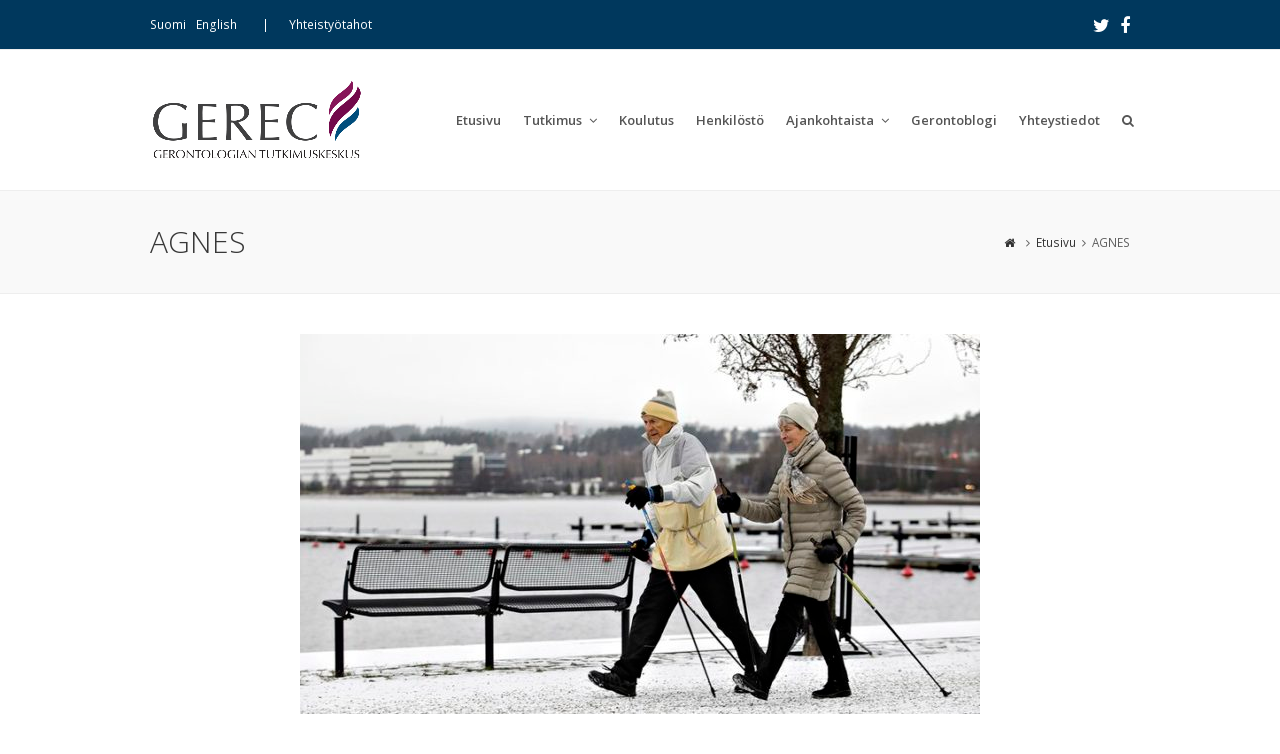

--- FILE ---
content_type: text/html; charset=UTF-8
request_url: https://www.gerec.fi/tag/agnes/
body_size: 18318
content:
<!DOCTYPE html>
<html lang="fi" itemscope itemtype="http://schema.org/WebPage">
<head>
<meta charset="UTF-8">
<link rel="profile" href="http://gmpg.org/xfn/11">
<title>AGNES &#8211; Gerontologian tutkimuskeskus – GEREC</title>
<meta name='robots' content='max-image-preview:large' />
	<style>img:is([sizes="auto" i], [sizes^="auto," i]) { contain-intrinsic-size: 3000px 1500px }</style>
	<meta name="viewport" content="width=device-width, initial-scale=1">
<meta name="generator" content="Total WordPress Theme 4.7.1" />
<meta http-equiv="X-UA-Compatible" content="IE=edge" />
<link rel='dns-prefetch' href='//maxcdn.bootstrapcdn.com' />
<link rel='dns-prefetch' href='//fonts.googleapis.com' />
<link rel="alternate" type="application/rss+xml" title="Gerontologian tutkimuskeskus – GEREC &raquo; syöte" href="https://www.gerec.fi/feed/" />
<link rel="alternate" type="application/rss+xml" title="Gerontologian tutkimuskeskus – GEREC &raquo; kommenttien syöte" href="https://www.gerec.fi/comments/feed/" />
<link rel="alternate" type="application/rss+xml" title="Gerontologian tutkimuskeskus – GEREC &raquo; AGNES avainsanan RSS-syöte" href="https://www.gerec.fi/tag/agnes/feed/" />
		<!-- This site uses the Google Analytics by ExactMetrics plugin v7.10.0 - Using Analytics tracking - https://www.exactmetrics.com/ -->
							<script
				src="//www.googletagmanager.com/gtag/js?id=UA-134456424-1"  data-cfasync="false" data-wpfc-render="false" type="text/javascript" async></script>
			<script data-cfasync="false" data-wpfc-render="false" type="text/javascript">
				var em_version = '7.10.0';
				var em_track_user = true;
				var em_no_track_reason = '';
				
								var disableStrs = [
															'ga-disable-UA-134456424-1',
									];

				/* Function to detect opted out users */
				function __gtagTrackerIsOptedOut() {
					for (var index = 0; index < disableStrs.length; index++) {
						if (document.cookie.indexOf(disableStrs[index] + '=true') > -1) {
							return true;
						}
					}

					return false;
				}

				/* Disable tracking if the opt-out cookie exists. */
				if (__gtagTrackerIsOptedOut()) {
					for (var index = 0; index < disableStrs.length; index++) {
						window[disableStrs[index]] = true;
					}
				}

				/* Opt-out function */
				function __gtagTrackerOptout() {
					for (var index = 0; index < disableStrs.length; index++) {
						document.cookie = disableStrs[index] + '=true; expires=Thu, 31 Dec 2099 23:59:59 UTC; path=/';
						window[disableStrs[index]] = true;
					}
				}

				if ('undefined' === typeof gaOptout) {
					function gaOptout() {
						__gtagTrackerOptout();
					}
				}
								window.dataLayer = window.dataLayer || [];

				window.ExactMetricsDualTracker = {
					helpers: {},
					trackers: {},
				};
				if (em_track_user) {
					function __gtagDataLayer() {
						dataLayer.push(arguments);
					}

					function __gtagTracker(type, name, parameters) {
						if (!parameters) {
							parameters = {};
						}

						if (parameters.send_to) {
							__gtagDataLayer.apply(null, arguments);
							return;
						}

						if (type === 'event') {
							
														parameters.send_to = exactmetrics_frontend.ua;
							__gtagDataLayer(type, name, parameters);
													} else {
							__gtagDataLayer.apply(null, arguments);
						}
					}

					__gtagTracker('js', new Date());
					__gtagTracker('set', {
						'developer_id.dNDMyYj': true,
											});
															__gtagTracker('config', 'UA-134456424-1', {"forceSSL":"true"} );
										window.gtag = __gtagTracker;										(function () {
						/* https://developers.google.com/analytics/devguides/collection/analyticsjs/ */
						/* ga and __gaTracker compatibility shim. */
						var noopfn = function () {
							return null;
						};
						var newtracker = function () {
							return new Tracker();
						};
						var Tracker = function () {
							return null;
						};
						var p = Tracker.prototype;
						p.get = noopfn;
						p.set = noopfn;
						p.send = function () {
							var args = Array.prototype.slice.call(arguments);
							args.unshift('send');
							__gaTracker.apply(null, args);
						};
						var __gaTracker = function () {
							var len = arguments.length;
							if (len === 0) {
								return;
							}
							var f = arguments[len - 1];
							if (typeof f !== 'object' || f === null || typeof f.hitCallback !== 'function') {
								if ('send' === arguments[0]) {
									var hitConverted, hitObject = false, action;
									if ('event' === arguments[1]) {
										if ('undefined' !== typeof arguments[3]) {
											hitObject = {
												'eventAction': arguments[3],
												'eventCategory': arguments[2],
												'eventLabel': arguments[4],
												'value': arguments[5] ? arguments[5] : 1,
											}
										}
									}
									if ('pageview' === arguments[1]) {
										if ('undefined' !== typeof arguments[2]) {
											hitObject = {
												'eventAction': 'page_view',
												'page_path': arguments[2],
											}
										}
									}
									if (typeof arguments[2] === 'object') {
										hitObject = arguments[2];
									}
									if (typeof arguments[5] === 'object') {
										Object.assign(hitObject, arguments[5]);
									}
									if ('undefined' !== typeof arguments[1].hitType) {
										hitObject = arguments[1];
										if ('pageview' === hitObject.hitType) {
											hitObject.eventAction = 'page_view';
										}
									}
									if (hitObject) {
										action = 'timing' === arguments[1].hitType ? 'timing_complete' : hitObject.eventAction;
										hitConverted = mapArgs(hitObject);
										__gtagTracker('event', action, hitConverted);
									}
								}
								return;
							}

							function mapArgs(args) {
								var arg, hit = {};
								var gaMap = {
									'eventCategory': 'event_category',
									'eventAction': 'event_action',
									'eventLabel': 'event_label',
									'eventValue': 'event_value',
									'nonInteraction': 'non_interaction',
									'timingCategory': 'event_category',
									'timingVar': 'name',
									'timingValue': 'value',
									'timingLabel': 'event_label',
									'page': 'page_path',
									'location': 'page_location',
									'title': 'page_title',
								};
								for (arg in args) {
																		if (!(!args.hasOwnProperty(arg) || !gaMap.hasOwnProperty(arg))) {
										hit[gaMap[arg]] = args[arg];
									} else {
										hit[arg] = args[arg];
									}
								}
								return hit;
							}

							try {
								f.hitCallback();
							} catch (ex) {
							}
						};
						__gaTracker.create = newtracker;
						__gaTracker.getByName = newtracker;
						__gaTracker.getAll = function () {
							return [];
						};
						__gaTracker.remove = noopfn;
						__gaTracker.loaded = true;
						window['__gaTracker'] = __gaTracker;
					})();
									} else {
										console.log("");
					(function () {
						function __gtagTracker() {
							return null;
						}

						window['__gtagTracker'] = __gtagTracker;
						window['gtag'] = __gtagTracker;
					})();
									}
			</script>
				<!-- / Google Analytics by ExactMetrics -->
		<link rel='stylesheet' id='js_composer_front-css' href='https://www.gerec.fi/wp-content/plugins/js_composer/assets/css/js_composer.min.css?ver=5.5.4' type='text/css' media='all' />
<style id='classic-theme-styles-inline-css' type='text/css'>
/*! This file is auto-generated */
.wp-block-button__link{color:#fff;background-color:#32373c;border-radius:9999px;box-shadow:none;text-decoration:none;padding:calc(.667em + 2px) calc(1.333em + 2px);font-size:1.125em}.wp-block-file__button{background:#32373c;color:#fff;text-decoration:none}
</style>
<link rel='stylesheet' id='ctf_styles-css' href='https://www.gerec.fi/wp-content/plugins/custom-twitter-feeds/css/ctf-styles.min.css?ver=2.3.0' type='text/css' media='all' />
<link rel='stylesheet' id='cff-css' href='https://www.gerec.fi/wp-content/plugins/custom-facebook-feed/assets/css/cff-style.min.css?ver=4.3.4' type='text/css' media='all' />
<link rel='stylesheet' id='sb-font-awesome-css' href='https://maxcdn.bootstrapcdn.com/font-awesome/4.7.0/css/font-awesome.min.css?ver=6.7.4' type='text/css' media='all' />
<link rel='stylesheet' id='wpex-style-css' href='https://www.gerec.fi/wp-content/themes/Total/style.css?ver=4.7.1' type='text/css' media='all' />
<link rel='stylesheet' id='wpex-google-font-open-sans-css' href='//fonts.googleapis.com/css?family=Open+Sans:100,200,300,400,500,600,700,800,900,100i,200i,300i,400i,500i,600i,700i,800i,900i&#038;subset=latin' type='text/css' media='all' />
<link rel='stylesheet' id='wpex-visual-composer-css' href='https://www.gerec.fi/wp-content/themes/Total/assets/css/wpex-visual-composer.css?ver=4.7.1' type='text/css' media='all' />
<link rel='stylesheet' id='wpex-visual-composer-extend-css' href='https://www.gerec.fi/wp-content/themes/Total/assets/css/wpex-visual-composer-extend.css?ver=4.7.1' type='text/css' media='all' />
<!--[if IE 8]>
<link rel='stylesheet' id='wpex-ie8-css' href='https://www.gerec.fi/wp-content/themes/Total/assets/css/wpex-ie8.css?ver=4.7.1' type='text/css' media='all' />
<![endif]-->
<!--[if IE 9]>
<link rel='stylesheet' id='wpex-ie9-css' href='https://www.gerec.fi/wp-content/themes/Total/assets/css/wpex-ie9.css?ver=4.7.1' type='text/css' media='all' />
<![endif]-->
<link rel='stylesheet' id='wpex-responsive-css' href='https://www.gerec.fi/wp-content/themes/Total/assets/css/wpex-responsive.css?ver=4.7.1' type='text/css' media='all' />
<script type="text/javascript" src="https://www.gerec.fi/wp-content/plugins/google-analytics-dashboard-for-wp/assets/js/frontend-gtag.min.js?ver=7.10.0" id="exactmetrics-frontend-script-js"></script>
<script data-cfasync="false" data-wpfc-render="false" type="text/javascript" id='exactmetrics-frontend-script-js-extra'>/* <![CDATA[ */
var exactmetrics_frontend = {"js_events_tracking":"true","download_extensions":"zip,mp3,mpeg,pdf,docx,pptx,xlsx,rar","inbound_paths":"[{\"path\":\"\\\/go\\\/\",\"label\":\"affiliate\"},{\"path\":\"\\\/recommend\\\/\",\"label\":\"affiliate\"}]","home_url":"https:\/\/www.gerec.fi","hash_tracking":"false","ua":"UA-134456424-1","v4_id":""};/* ]]> */
</script>
<script type="text/javascript" src="https://www.gerec.fi/wp-includes/js/jquery/jquery.min.js?ver=3.7.1" id="jquery-core-js"></script>
<script type="text/javascript" src="https://www.gerec.fi/wp-includes/js/jquery/jquery-migrate.min.js?ver=3.4.1" id="jquery-migrate-js"></script>
<!--[if lt IE 9]>
<script type="text/javascript" src="https://www.gerec.fi/wp-content/themes/Total/assets/js/dynamic/html5.js?ver=4.7.1" id="wpex-html5shiv-js"></script>
<![endif]-->
<link rel="https://api.w.org/" href="https://www.gerec.fi/wp-json/" /><link rel="alternate" title="JSON" type="application/json" href="https://www.gerec.fi/wp-json/wp/v2/tags/245" /><link rel="EditURI" type="application/rsd+xml" title="RSD" href="https://www.gerec.fi/xmlrpc.php?rsd" />
<meta name="generator" content="WordPress 6.7.4" />
<link rel="icon" href="https://www.gerec.fi/wp-content/uploads/2019/02/favicon.png" sizes="32x32"><link rel="shortcut icon" href="https://www.gerec.fi/wp-content/uploads/2019/02/favicon.png"><!--[if lte IE 9]><link rel="stylesheet" type="text/css" href="https://www.gerec.fi/wp-content/plugins/js_composer/assets/css/vc_lte_ie9.min.css" media="screen"><![endif]--><link rel="alternate" href="https://www.gerec.fi/tag/agnes/" hreflang="fi" /><link rel="alternate" href="https://www.gerec.fi/en/tag/agnes/" hreflang="en" /><noscript><style>body .wpex-vc-row-stretched, body .vc_row-o-full-height { visibility: visible; }</style></noscript>		<style type="text/css" id="wp-custom-css">
			/* Henkilöstö-sivun otsikkonapit */.vc_tta-title-text{color:#222;padding:20px !important;font-size:16px;line-height:25px}/* Yläpalkin väri */#top-bar-wrap{background:#00385d !important}/* Päävalikon asetuksia */#site-navigation .dropdown-menu ul a{padding:15px 12px;font-weight:400 !important}#site-navigation .tutkimus-eri,#site-navigation .tutkimus-muut{display:none}/* Sivuvalikon hiiren määritys */#sidebar .tutkimus-muut{font-size:0;background:#fdfdfd;pointer-events:none;cursor:default}/* Päävalikon asetuksia */#site-navigation .dropdown-menu ul ul{opacity:0}/* Facebook-asetuksia */#cff .cff-author .cff-date,#cff .cff-author .cff-page-name{margin:0 !important}#cff .cff-author-img{display:none !important}#ctf .ctf-item{padding:15px 0 !important}#ctf .ctf-author-name{margin-left:0}.cff-author-text a{color:#333;font-size:13px}#ctf .ctf-item{border-bottom:1px solid #eee !important;border-top:none !important}/* Päävalikon asetuksia */.wpex-dropdown-top-border #site-navigation .dropdown-menu li ul{border-top:3px solid #681848}a.cmw-linked-widget-title{border:none !important;color:#333 !important}.sidebar-box .widget-title{margin-bottom:0}/* Blogin asetuksia */.vcex-blog-entry-details{border:0;padding:0 0 20px 0;border-bottom:1px solid #eee}/* Sivuvalikon asetuksia */#sidebar{margin-top:20px}#sidebar .sivuvalikko .sub-menu a:before,.sivuvalikko_accordion .sivuvalikko .sub-menu a:before{margin-right:10px}#sidebar .sivuvalikko .sub-menu .sub-menu a:before,.sivuvalikko_accordion .sivuvalikko .sub-menu .sub-menu a:before{margin-right:10px}#sidebar .sivuvalikko ul,.sivuvalikko_accordion .sivuvalikko ul{margin:0}#sidebar .sivuvalikko ul ul,.sivuvalikko_accordion .sivuvalikko ul ul{margin:0;border:none}#sidebar .sivuvalikko ul ul li:first-child a,.sivuvalikko_accordion .sivuvalikko ul ul li:first-child a{border-top:0}#sidebar .sivuvalikko ul >li:first-child >a,.sivuvalikko_accordion .sivuvalikko ul >li:first-child >a{border-top:1px solid #eee}#sidebar .sivuvalikko >div >ul >li:first-child >a,.sivuvalikko_accordion .sivuvalikko >div >ul >li:first-child >a{border-top-left-radius:3px;border-top-right-radius:3px}#sidebar .sivuvalikko >div >ul >li:last-child >a,.sivuvalikko_accordion .sivuvalikko >div >ul >li:last-child >a{border-bottom-left-radius:3px;border-bottom-right-radius:3px}#sidebar .sivuvalikko a,.sivuvalikko_accordion .sivuvalikko a{display:block;position:relative;padding:12px 12px;color:#444;border:1px solid #eee;border-top:0;transition:0.15s all ease;font-weight:600}#sidebar ul ul a{font-weight:300 !important}#sidebar ul ul ul a{background:#f7f7f7}#sidebar .sivuvalikko a .fa,.sivuvalikko_accordion .sivuvalikko a .fa{margin-right:.538em}#sidebar .sivuvalikko .menu-item-has-children >a,.sivuvalikko_accordion .sivuvalikko .menu-item-has-children >a{padding-right:30px}#sidebar .sivuvalikko .parent >a:after,.sivuvalikko_accordion .sivuvalikko .parent >a:after{display:block;content:"\f054";position:absolute;right:0;top:50%;height:20px;line-height:20px;margin-top:-10px;color:#bbb;font-size:.923em;overflow:visible;width:30px;text-align:center}#sidebar .sivuvalikko .parent.active >a:after,.sivuvalikko_accordion .sivuvalikko .parent.active >a:after{content:"\f078"}#sidebar .sivuvalikko a:hover,.sivuvalikko_accordion .sivuvalikko a:hover{background-color:#f9f9f9;text-decoration:none}#sidebar .sivuvalikko .current-menu-item >a,.sivuvalikko_accordion .sivuvalikko .current-menu-item >a{background-color:#681848;font-weight:600;color:#fff}#sidebar .sivuvalikko .current-menu-item >a::after,.sivuvalikko_accordion .sivuvalikko .current-menu-item >a::after{color:inherit}#sidebar .sivuvalikko ul ul li a,.sivuvalikko_accordion .sivuvalikko ul ul li a{padding-left:25px}#sidebar .sivuvalikko ul ul ul li a,.sivuvalikko_accordion .sivuvalikko ul ul ul li a{padding-left:40px}#sidebar .sivuvalikko .current_page_item >.sub-menu,#sidebar .sivuvalikko .current-menu-item >.sub-menu,.sivuvalikko_accordion .sivuvalikko .current_page_item >.sub-menu,.sivuvalikko_accordion .sivuvalikko .current-menu-item >.sub-menu{display:block}.erotin{background:#eee;pointer-events:none;cursor:default}.erotin a:hover{background:#eee !important}#sidebar .tutkimus-eri a{font-weight:300 !important}/* Yläpalkin sisällön kohdistus */#top-bar-content li{display:inline;margin-right:10px}/* */#sidr-main{color:#fff}/* Alapalkin logon väri */.footerlogo{-webkit-filter:grayscale(100%);filter:grayscale(100%);-webkit-filter:brightness(150);filter:brightness(150);-webkit-filter:contrast(0);filter:contrast(0)}/* Päävalikon asetuksia */.navbar-style-one .dropdown-menu li a span.link-inner{padding:.5em 7px !important}/* Blogin somenapit */.wpex-label{display:none}.wpex-twitter a{color:#00aced !important;font-size:20px}.wpex-facebook a{color:#3b5998 !important;font-size:20px}.wpex-linkedin a{color:#4875B4 !important;font-size:20px}.wpex-social-share.style-minimal li a{border:none;background:none}.wpex-social-share.style-minimal li a:hover{border:none;background:#fdfdfd}.logopankki{background:#fff;padding:20px;border:1px solid #ddd;max-width:250px}.nf-help{background:none !important}.top-bar-menu{padding-left:15px}.top-bar-menu li:before{content:'|';padding-right:20px}.top-bar-left ul{float:left}.wpex-vc-row-stretched,.vc_row-o-full-height{visibility:visible !important}.entry h2{margin-top:15px}		</style>
		<noscript><style type="text/css"> .wpb_animate_when_almost_visible { opacity: 1; }</style></noscript><style type="text/css" data-type="wpex-css" id="wpex-css">/*ACCENT COLOR*/.wpex-carousel-woocommerce .wpex-carousel-entry-details,a,.wpex-accent-color,.main-navigation .dropdown-menu a:hover,.main-navigation .dropdown-menu >.current-menu-item >a,.main-navigation .dropdown-menu >.current-menu-parent >a,h1 a:hover,h2 a:hover,a:hover h2,h3 a:hover,h4 a:hover,h5 a:hover,h6 a:hover,.entry-title a:hover,.modern-menu-widget a:hover,.theme-button.outline,.theme-button.clean{color:#9b385f}.vcex-skillbar-bar,.vcex-icon-box.style-five.link-wrap:hover,.vcex-icon-box.style-four.link-wrap:hover,.vcex-recent-news-date span.month,.vcex-pricing.featured .vcex-pricing-header,.vcex-testimonials-fullslider .sp-button:hover,.vcex-testimonials-fullslider .sp-selected-button,.vcex-social-links a:hover,.vcex-testimonials-fullslider.light-skin .sp-button:hover,.vcex-testimonials-fullslider.light-skin .sp-selected-button,.vcex-divider-dots span,.vcex-testimonials-fullslider .sp-button.sp-selected-button,.vcex-testimonials-fullslider .sp-button:hover,.wpex-accent-bg,.post-edit a,.background-highlight,input[type="submit"],.theme-button,button,.theme-button.outline:hover,.active .theme-button,.theme-button.active,#main .tagcloud a:hover,.post-tags a:hover,.wpex-carousel .owl-dot.active,.wpex-carousel .owl-prev,.wpex-carousel .owl-next,body #header-two-search #header-two-search-submit,#site-navigation .menu-button >a >span.link-inner,.modern-menu-widget li.current-menu-item a,#sidebar .widget_nav_menu .current-menu-item >a,.widget_nav_menu_accordion .widget_nav_menu .current-menu-item >a,#wp-calendar caption,#wp-calendar tbody td:hover a,.navbar-style-six .dropdown-menu >.current-menu-item >a,.navbar-style-six .dropdown-menu >.current-menu-parent >a,#wpex-sfb-l,#wpex-sfb-r,#wpex-sfb-t,#wpex-sfb-b,#site-scroll-top:hover{background-color:#9b385f}.vcex-heading-bottom-border-w-color .vcex-heading-inner{border-bottom-color:#9b385f}.wpb_tabs.tab-style-alternative-two .wpb_tabs_nav li.ui-tabs-active a{border-bottom-color:#9b385f}.theme-button.outline{border-color:#9b385f}#searchform-dropdown{border-color:#9b385f}.toggle-bar-btn:hover{border-top-color:#9b385f;border-right-color:#9b385f}body #site-navigation-wrap.nav-dropdown-top-border .dropdown-menu >li >ul{border-top-color:#9b385f}.theme-heading.border-w-color span.text{border-bottom-color:#9b385f}/*ACCENT HOVER COLOR*/.post-edit a:hover,.theme-button:hover,input[type="submit"]:hover,button:hover,.wpex-carousel .owl-prev:hover,.wpex-carousel .owl-next:hover,#site-navigation .menu-button >a >span.link-inner:hover{background-color:#9b385f}/*TYPOGRAPHY*/body{font-family:"Open Sans";font-weight:400;color:#111111}#site-navigation .dropdown-menu a{font-weight:600}#site-navigation .dropdown-menu ul a{font-weight:300}.page-header .page-header-title{font-weight:300;font-size:30px;letter-spacing:0}.entry h1{font-weight:300}.entry h2{font-weight:300}.entry h3{font-weight:300}.entry h4{font-weight:300}/*Shrink Fixed header*/.shrink-sticky-header #site-logo img{max-height:80px !important}.sticky-header-shrunk #site-header-inner{height:58px}.shrink-sticky-header.sticky-header-shrunk .navbar-style-five .dropdown-menu >li >a{height:38px}.shrink-sticky-header.sticky-header-shrunk #site-logo img{max-height:38px !important}/*ADVANCED STYLING CSS*/.is-sticky #site-header{border-color:transparent}/*CUSTOMIZER STYLING*/::selection{background:#c0d0db;color:#350000}::-moz-selection{background:#c0d0db;color:#350000}body,.footer-has-reveal #main,body.boxed-main-layout{background-color:#ffffff}.site-breadcrumbs{color:#5e5e5e}.page-header.wpex-supports-mods{padding-top:30px;padding-bottom:30px;background-color:#f9f9f9}.page-header.wpex-supports-mods .page-header-title{color:#383838}#site-scroll-top{color:#ffffff;background-color:#681848}#site-scroll-top:hover{color:#ffffff;background-color:#781c53}#top-bar-wrap{background-color:#05345b;color:#ffffff}.wpex-top-bar-sticky{background-color:#05345b}#top-bar-content strong{color:#ffffff}#top-bar-content a{color:#ffffff}#top-bar-social-alt a{color:#ffffff}#top-bar-content a:hover{color:#e5e5e5}#top-bar-social-alt a:hover{color:#e5e5e5}#top-bar-social a.wpex-social-btn-no-style{color:#ffffff}#top-bar-social a.wpex-social-btn-no-style:hover{color:#dddddd}#site-header{background-color:#ffffff}#site-header-sticky-wrapper{background-color:#ffffff}#site-header-sticky-wrapper.is-sticky #site-header{background-color:#ffffff}.footer-has-reveal #site-header{background-color:#ffffff}#searchform-header-replace{background-color:#ffffff}body.wpex-has-vertical-header #site-header{background-color:#ffffff}#sidebar{padding:0 0 0 0}#footer-callout .theme-button{border-radius:3px!important}#footer{color:#d1d1d1}#footer p{color:#d1d1d1}#footer li a:before{color:#d1d1d1}#footer .widget-recent-posts-icons li .fa{color:#d1d1d1}#footer strong{color:#d1d1d1}.footer-widget .widget-title{color:#0a0a0a}.vc_column-inner{margin-bottom:40px}</style></head>

<body class="archive tag tag-agnes tag-245 wp-custom-logo wpex-theme wpex-responsive full-width-main-layout no-composer wpex-live-site content-full-width has-topbar has-breadcrumbs sidebar-widget-icons hasnt-overlay-header wpex-mobile-toggle-menu-icon_buttons has-mobile-menu wpb-js-composer js-comp-ver-5.5.4 vc_responsive">

	
<a href="#content" class="skip-to-content">Siirry pääsisältöön</a><span data-ls_id="#site_top"></span>
	<div id="outer-wrap" class="clr">

		
		<div id="wrap" class="clr">

			

	<div id="top-bar-wrap" class="clr wpex-top-bar-sticky">
		<div id="top-bar" class="clr container">
			
	<div id="top-bar-content" class="wpex-clr has-content top-bar-left">


					<ul><li class="fi current"><a href="https://www.gerec.fi/tag/agnes/">Suomi</a></li><li class="en"><a href="https://www.gerec.fi/en/tag/agnes/">English</a></li></ul>
							<ul id="menu-yhteistyo" class="top-bar-menu"><li id="menu-item-6884" class="menu-item menu-item-type-post_type menu-item-object-page menu-item-6884"><a href="https://www.gerec.fi/yhteystiedot/yhteistyotahot/"><span class="link-inner">Yhteistyötahot</span></a></li>
</ul>

		 
	</div><!-- #top-bar-content -->



<div id="top-bar-social" class="clr top-bar-right social-style-none">

	<a href="https://twitter.com/gerec_fi" title="Twitter" target="_blank" class="wpex-twitter wpex-social-btn wpex-social-btn-no-style"><span class="fa fa-twitter" aria-hidden="true"></span><span class="screen-reader-text">Twitter</span></a><a href="https://fi-fi.facebook.com/gerecfi/" title="Facebook" target="_blank" class="wpex-facebook wpex-social-btn wpex-social-btn-no-style"><span class="fa fa-facebook" aria-hidden="true"></span><span class="screen-reader-text">Facebook</span></a>
</div><!-- #top-bar-social -->		</div><!-- #top-bar -->
	</div><!-- #top-bar-wrap -->



<header id="site-header" class="header-one fixed-scroll shrink-sticky-header anim-shrink-header custom-bg dyn-styles clr" itemscope="itemscope" itemtype="http://schema.org/WPHeader">

	
	<div id="site-header-inner" class="container clr">

		
<div id="site-logo" class="site-branding clr header-one-logo">
	<div id="site-logo-inner" class="clr"><a href="https://www.gerec.fi/" rel="home" class="main-logo"><img src="https://www.gerec.fi/wp-content/uploads/2019/02/weblogo_fi.png" alt="Gerontologian tutkimuskeskus – GEREC" class="logo-img" data-no-retina="data-no-retina" /></a></div>
</div>
	
	<div id="site-navigation-wrap" class="navbar-style-one wpex-dropdowns-caret wpex-flush-dropdowns wpex-dropdown-top-border clr">

		<nav id="site-navigation" class="navigation main-navigation clr" itemscope="itemscope" itemtype="http://schema.org/SiteNavigationElement" aria-label="Päävalikko">

			
				<ul id="menu-valikko" class="dropdown-menu sf-menu"><li id="menu-item-5616" class="menu-item menu-item-type-post_type menu-item-object-page menu-item-home menu-item-5616"><a href="https://www.gerec.fi/"><span class="link-inner">Etusivu</span></a></li>
<li id="menu-item-5592" class="menu-item menu-item-type-post_type menu-item-object-page menu-item-has-children dropdown menu-item-5592"><a href="https://www.gerec.fi/tutkimus/"><span class="link-inner">Tutkimus <span class="nav-arrow top-level fa fa-angle-down"></span></span></a>
<ul class="sub-menu">
	<li id="menu-item-5602" class="menu-item menu-item-type-post_type menu-item-object-page menu-item-has-children dropdown menu-item-5602"><a href="https://www.gerec.fi/tutkimus/aktiivisena-vanheneminen-elinpiiri-ja-liikunta/"><span class="link-inner">Aktiivisena vanheneminen, elinpiiri ja liikunta</span></a>
	<ul class="sub-menu">
		<li id="menu-item-5603" class="menu-item menu-item-type-post_type menu-item-object-page menu-item-has-children dropdown menu-item-5603"><a href="https://www.gerec.fi/tutkimus/aktiivisena-vanheneminen-elinpiiri-ja-liikunta/aktiivinen-vanhuus-agnes/"><span class="link-inner">Aktiivinen vanhuus – AGNES</span></a>
		<ul class="sub-menu">
			<li id="menu-item-8877" class="menu-item menu-item-type-post_type menu-item-object-page menu-item-8877"><a href="https://www.gerec.fi/tutkimus/aktiivisena-vanheneminen-elinpiiri-ja-liikunta/aktiivinen-vanhuus-agnes/tutkimuksen-kuvaus/"><span class="link-inner">Tutkimuksen kuvaus</span></a></li>
			<li id="menu-item-7216" class="menu-item menu-item-type-custom menu-item-object-custom menu-item-7216"><a href="https://www.gerec.fi/wp-content/uploads/2020/06/AGNES-tietosuojailmoitus_päivitys13052020.pdf"><span class="link-inner">AGNES tietosuojailmoitus</span></a></li>
			<li id="menu-item-5612" class="menu-item menu-item-type-post_type menu-item-object-page menu-item-has-children dropdown menu-item-5612"><a href="https://www.gerec.fi/tutkimus/aktiivisena-vanheneminen-elinpiiri-ja-liikunta/aktiivinen-vanhuus-agnes/aktiivisena-vanhenemisen-mittari-ujacas/"><span class="link-inner">Jyväskylän yliopiston aktiivisena vanhenemisen mittari (UJACAS)</span></a>
			<ul class="sub-menu">
				<li id="menu-item-5613" class="menu-item menu-item-type-post_type menu-item-object-page menu-item-5613"><a href="https://www.gerec.fi/tutkimus/aktiivisena-vanheneminen-elinpiiri-ja-liikunta/aktiivinen-vanhuus-agnes/aktiivisena-vanhenemisen-mittari-ujacas/tutkimussuunnitelmalomake-d1/"><span class="link-inner">Tutkimussuunnitelma</span></a></li>
			</ul>
</li>
			<li id="menu-item-7429" class="menu-item menu-item-type-post_type menu-item-object-page menu-item-7429"><a href="https://www.gerec.fi/tutkimus/aktiivisena-vanheneminen-elinpiiri-ja-liikunta/aktiivinen-vanhuus-agnes/julkaisut/"><span class="link-inner">Julkaisut</span></a></li>
			<li id="menu-item-5610" class="menu-item menu-item-type-post_type menu-item-object-page menu-item-5610"><a href="https://www.gerec.fi/tutkimus/aktiivisena-vanheneminen-elinpiiri-ja-liikunta/aktiivinen-vanhuus-agnes/tutkijaryhma/"><span class="link-inner">Tutkimusryhmä</span></a></li>
			<li id="menu-item-7582" class="menu-item menu-item-type-post_type menu-item-object-page menu-item-has-children dropdown menu-item-7582"><a href="https://www.gerec.fi/tutkimus/aktiivisena-vanheneminen-elinpiiri-ja-liikunta/aktiivinen-vanhuus-agnes/agnes-blogi/"><span class="link-inner">AGNES-blogi</span></a>
			<ul class="sub-menu">
				<li id="menu-item-5605" class="menu-item menu-item-type-post_type menu-item-object-page menu-item-5605"><a href="https://www.gerec.fi/tutkimus/aktiivisena-vanheneminen-elinpiiri-ja-liikunta/aktiivinen-vanhuus-agnes/agnes-blogi/agnes-blogi/"><span class="link-inner">Tutkijaesittely: Taina Rantanen</span></a></li>
				<li id="menu-item-5606" class="menu-item menu-item-type-post_type menu-item-object-page menu-item-5606"><a href="https://www.gerec.fi/tutkimus/aktiivisena-vanheneminen-elinpiiri-ja-liikunta/aktiivinen-vanhuus-agnes/agnes-blogi/tutkijaesittely-milla-saajanaho-d1/"><span class="link-inner">Tutkijaesittely: Milla Saajanaho</span></a></li>
				<li id="menu-item-5607" class="menu-item menu-item-type-post_type menu-item-object-page menu-item-5607"><a href="https://www.gerec.fi/tutkimus/aktiivisena-vanheneminen-elinpiiri-ja-liikunta/aktiivinen-vanhuus-agnes/agnes-blogi/tutkijaesittely-laura-karavirta-d1/"><span class="link-inner">Tutkijaesittely: Laura Karavirta</span></a></li>
				<li id="menu-item-5608" class="menu-item menu-item-type-post_type menu-item-object-page menu-item-5608"><a href="https://www.gerec.fi/tutkimus/aktiivisena-vanheneminen-elinpiiri-ja-liikunta/aktiivinen-vanhuus-agnes/agnes-blogi/tutkijaesittely-katja-pynnonen-d1/"><span class="link-inner">Tutkijaesittely: Katja Pynnönen</span></a></li>
				<li id="menu-item-5609" class="menu-item menu-item-type-post_type menu-item-object-page menu-item-5609"><a href="https://www.gerec.fi/tutkimus/aktiivisena-vanheneminen-elinpiiri-ja-liikunta/aktiivinen-vanhuus-agnes/agnes-blogi/haastattelijaesittely-marjut-lilja/"><span class="link-inner">Haastattelijaesittely: Marjut Lilja</span></a></li>
			</ul>
</li>
		</ul>
</li>
		<li id="menu-item-7118" class="menu-item menu-item-type-post_type menu-item-object-page menu-item-7118"><a href="https://www.gerec.fi/tutkimus/aktiivisena-vanheneminen-elinpiiri-ja-liikunta/aktiivisen-ikaantymisen-paikat/"><span class="link-inner">Aktiivisen ikääntymisen paikat</span></a></li>
		<li id="menu-item-5614" class="menu-item menu-item-type-post_type menu-item-object-page menu-item-5614"><a href="https://www.gerec.fi/tutkimus/aktiivisena-vanheneminen-elinpiiri-ja-liikunta/urheilijat-ikaantymisen-ja-toimintakyvyn-tutkimusmallina-athlete-aging-study-athlas-marko-korhonen/"><span class="link-inner">Urheilijat ikääntymisen ja toimintakyvyn tutkimusmallina (Athlete Aging Study – ATHLAS)</span></a></li>
		<li id="menu-item-5648" class="menu-item menu-item-type-post_type menu-item-object-page menu-item-5648"><a href="https://www.gerec.fi/tutkimus/aktiivisena-vanheneminen-elinpiiri-ja-liikunta/tasa-arvoiset-osallistumismahdollisuudet/"><span class="link-inner">Tasa-arvoiset osallistumismahdollisuudet (Equal-Part)</span></a></li>
		<li id="menu-item-8657" class="menu-item menu-item-type-post_type menu-item-object-page menu-item-8657"><a href="https://www.gerec.fi/tutkimus/aktiivisena-vanheneminen-elinpiiri-ja-liikunta/espace/"><span class="link-inner">Aktiivista ikääntymistä tukevat ympäristöt: COVID19 ennen, aikana ja jälkeen (ESPACE)</span></a></li>
		<li id="menu-item-8918" class="menu-item menu-item-type-post_type menu-item-object-page menu-item-8918"><a href="https://www.gerec.fi/tutkimus/aktiivisena-vanheneminen-elinpiiri-ja-liikunta/kavelyn-muutokset-eri-ymparistoissa-ja-yhteydet-ulkona-liikkumisen-mahdollisuuksiin-vanhuudessa-gaitage/"><span class="link-inner">Kävelyn muutokset eri ympäristöissä ja yhteydet ulkona liikkumisen mahdollisuuksiin vanhuudessa (GaitAge)</span></a></li>
		<li id="menu-item-5644" class="menu-item menu-item-type-post_type menu-item-object-page menu-item-5644"><a href="https://www.gerec.fi/tutkimus/aktiivisena-vanheneminen-elinpiiri-ja-liikunta/ovatko-vanhat-ihmiset-nuortuneet-toimintakyvyn-ja-koetun-ian-kohorttierot-28-vuoden-valein-arvioiduilla-75-ja-80-vuotiailla-henkiloilla-ikivihreat-2-taina-rantanen-2/"><span class="link-inner">Ovatko vanhat ihmiset nuortuneet? Toimintakyvyn ja koetun iän kohorttierot 28 vuoden välein arvioiduilla 75- ja 80-vuotiailla henkilöillä (Ikivihreät 2)</span></a></li>
		<li id="menu-item-7135" class="menu-item menu-item-type-post_type menu-item-object-page menu-item-7135"><a href="https://www.gerec.fi/tutkimus/aktiivisena-vanheneminen-elinpiiri-ja-liikunta/kehollinen-liikkuminen-ja-kyky-sailyttaa-elamanlaatu-ikaantymisen-yhteydessa/"><span class="link-inner">Kehollinen liikkuminen ja kyky säilyttää elämänlaatu ikääntymisen yhteydessä</span></a></li>
		<li id="menu-item-5645" class="menu-item menu-item-type-post_type menu-item-object-page menu-item-5645"><a href="https://www.gerec.fi/tutkimus/aktiivisena-vanheneminen-elinpiiri-ja-liikunta/iakkaiden-ihmisten-liikkumiskyky-ja-elinpiiri-lispe/"><span class="link-inner">Iäkkäiden ihmisten liikkumiskyky ja elinpiiri (LISPE)</span></a></li>
		<li id="menu-item-5646" class="menu-item menu-item-type-post_type menu-item-object-page menu-item-5646"><a href="https://www.gerec.fi/tutkimus/aktiivisena-vanheneminen-elinpiiri-ja-liikunta/elinpiiri-ja-aktiivisena-vanheneminen-mobility-and-active-aging-miia/"><span class="link-inner">Elinpiiri ja aktiivisena vanheneminen (Mobility and Active Aging, MIIA)</span></a></li>
		<li id="menu-item-8509" class="menu-item menu-item-type-post_type menu-item-object-page menu-item-8509"><a href="https://www.gerec.fi/tutkimus/aktiivisena-vanheneminen-elinpiiri-ja-liikunta/pa-reform/"><span class="link-inner">Fyysisen aktiivisuuden yksilöllinen määrittäminen iäkkäillä (PA-REFORM)</span></a></li>
		<li id="menu-item-5655" class="menu-item menu-item-type-custom menu-item-object-custom menu-item-5655"><a target="_blank" href="https://www.jyu.fi/sport/fi/tutkimus/hankkeet/password"><span class="link-inner">Iäkkäiden ihmisten turvallisen liikkumisen edistäminen: Fyysisen ja kognitiivisen harjoittelun vaikutukset 70-85 vuotiaiden miesten ja naisten kävelynopeuteen ja kaatumisiin (PASSWORD)</span></a></li>
		<li id="menu-item-9492" class="menu-item menu-item-type-post_type menu-item-object-page menu-item-9492"><a href="https://www.gerec.fi/tutkimus/aktiivisena-vanheneminen-elinpiiri-ja-liikunta/pathway/"><span class="link-inner">Milloin ja miksi persoonallisuus ennustaa keski-ikäisten ja vanhojen ihmisten fyysistä aktiivisuutta? (PATHWAY-hanke)</span></a></li>
	</ul>
</li>
	<li id="menu-item-5665" class="menu-item menu-item-type-post_type menu-item-object-page menu-item-has-children dropdown menu-item-5665"><a href="https://www.gerec.fi/tutkimus/terveys-toimintakykyisyys-pitkaikaisyys-ja-biologinen-vanheneminen/"><span class="link-inner">Terveys, toimintakykyisyys, muistisairaudet ja biologinen vanheneminen</span></a>
	<ul class="sub-menu">
		<li id="menu-item-5802" class="erotin menu-item menu-item-type-custom menu-item-object-custom menu-item-5802"><a href="#"><span class="link-inner">Jyväskylä</span></a></li>
		<li id="menu-item-9163" class="menu-item menu-item-type-custom menu-item-object-custom menu-item-9163"><a href="https://www.jyu.fi/fi/hankkeet/biologinen-vanheneminen-ja-liikunta-age-x"><span class="link-inner">Epigeneettiset kellot ja fyysinen aktiivisuus ja toimintakyky (AGE-X)</span></a></li>
		<li id="menu-item-9094" class="menu-item menu-item-type-post_type menu-item-object-page menu-item-9094"><a href="https://www.gerec.fi/tutkimus/terveys-toimintakykyisyys-pitkaikaisyys-ja-biologinen-vanheneminen/elamankulkunakokulma-fyysiseen-ja-kognitiiviseen-toimintakykyyn-psykososiaalisten-ja-biologisten-tekijoiden-roolia-selvittamassa/"><span class="link-inner">Elämänkulkunäkökulma fyysiseen ja kognitiiviseen toimintakykyyn: Psykososiaalisten ja biologisten tekijöiden roolia selvittämässä</span></a></li>
		<li id="menu-item-5685" class="menu-item menu-item-type-custom menu-item-object-custom menu-item-5685"><a target="_blank" href="https://www.jyu.fi/fi/hankkeet/estrogeeni-mikro-rnat-ja-metabolisten-toimintahairioiden-riski-esmirs-tutkimushanke"><span class="link-inner">Keski-ikäisten naisten riski metabolisille toimintahäiriöille: systeeminen ja intrakriininen estrogeeni sekä mikro-RNA:t välittävinä tekijöinä (EsmiRs)</span></a></li>
		<li id="menu-item-5683" class="menu-item menu-item-type-custom menu-item-object-custom menu-item-5683"><a target="_blank" href="https://www.jyu.fi/fi/hankkeet/estrogeeni-vaihdevuodet-ja-toimintakyky-erma-tutkimushanke"><span class="link-inner">Estrogeeni-välitteinen apoptoosin säätely lihaksen ikääntymismuutosten ja sarkopenian säätelijänä (ERMA)</span></a></li>
		<li id="menu-item-8949" class="menu-item menu-item-type-post_type menu-item-object-page menu-item-8949"><a href="https://www.gerec.fi/tutkimus/terveys-toimintakykyisyys-pitkaikaisyys-ja-biologinen-vanheneminen/kohti-terveempaa-vanhenemista-elektronisen-frailtyindeksin-analysointi-ja-kehittaminen-haavoittuvien-henkiloiden-tunnistamiseksi-suomen-terveydenhuollossa-varhaisessa-vaiheessa-finefi/"><span class="link-inner">Kohti terveempää vanhenemista: elektronisen frailtyindeksin analysointi ja kehittäminen haavoittuvien henkilöiden tunnistamiseksi Suomen terveydenhuollossa varhaisessa vaiheessa (FINeFI)</span></a></li>
		<li id="menu-item-5679" class="menu-item menu-item-type-post_type menu-item-object-page menu-item-5679"><a href="https://www.gerec.fi/tutkimus/terveys-toimintakykyisyys-pitkaikaisyys-ja-biologinen-vanheneminen/fitsa/"><span class="link-inner">The Finnish Twin Study on Ageing (FITSA)</span></a></li>
		<li id="menu-item-9162" class="menu-item menu-item-type-custom menu-item-object-custom menu-item-9162"><a href="https://www.jyu.fi/fi/hankkeet/polygeeninen-riskisumma-fyysisen-aktiivisuuden-ja-kardiometabolisten-sairauksien-kausaalisuhteissa"><span class="link-inner">Polygeeninen riskisumma fyysisen aktiivisuuden ja kardiometabolisten sairauksien kausaalisuhteissa (GenActive)</span></a></li>
		<li id="menu-item-5804" class="erotin menu-item menu-item-type-custom menu-item-object-custom menu-item-5804"><a href="#"><span class="link-inner">Tampere</span></a></li>
		<li id="menu-item-5689" class="menu-item menu-item-type-post_type menu-item-object-page menu-item-5689"><a href="https://www.gerec.fi/tutkimus/terveys-toimintakykyisyys-pitkaikaisyys-ja-biologinen-vanheneminen/tervaskannot-90/"><span class="link-inner">Tervaskannot 90+ / Marja Jylhä</span></a></li>
		<li id="menu-item-5690" class="menu-item menu-item-type-post_type menu-item-object-page menu-item-5690"><a href="https://www.gerec.fi/tutkimus/terveys-toimintakykyisyys-pitkaikaisyys-ja-biologinen-vanheneminen/tampereen-elakeikaisten-seurantatutkimus-tamelsa-marja-jylha/"><span class="link-inner">Tampereen eläkeikäisten seurantatutkimus (TamELSA) / Marja Jylhä</span></a></li>
		<li id="menu-item-5691" class="menu-item menu-item-type-post_type menu-item-object-page menu-item-5691"><a href="https://www.gerec.fi/tutkimus/terveys-toimintakykyisyys-pitkaikaisyys-ja-biologinen-vanheneminen/immuunisysteemin-vanheneminen-solu-ja-molekyylitason-mekanismit-mikko-hurme/"><span class="link-inner">Immuunisysteemin vanheneminen: solu ja molekyylitason mekanismit / Mikko Hurme</span></a></li>
		<li id="menu-item-9081" class="menu-item menu-item-type-post_type menu-item-object-page menu-item-9081"><a href="https://www.gerec.fi/tutkimus/terveys-toimintakykyisyys-pitkaikaisyys-ja-biologinen-vanheneminen/kuule-minua-monitieteiset-tulevaisuustyopajat-ja-julkisen-keskustelun-syventaminen-muistisairaiden-ihmisten-hyvan-elaman-edellytyksista/"><span class="link-inner">KUULE MINUA – Monitieteiset tulevaisuustyöpajat ja julkisen keskustelun syventäminen muistisairaiden ihmisten hyvän elämän edellytyksistä</span></a></li>
		<li id="menu-item-9087" class="menu-item menu-item-type-post_type menu-item-object-page menu-item-9087"><a href="https://www.gerec.fi/tutkimus/terveys-toimintakykyisyys-pitkaikaisyys-ja-biologinen-vanheneminen/muistisairaus-ja-elamanlaatu-sairastuneen-ihmisen-ja-puolison-nakokulmat/"><span class="link-inner">Muistisairaus ja elämänlaatu – Sairastuneen ihmisen ja puolison näkökulmat</span></a></li>
	</ul>
</li>
	<li id="menu-item-5666" class="menu-item menu-item-type-post_type menu-item-object-page menu-item-has-children dropdown menu-item-5666"><a href="https://www.gerec.fi/tutkimus/elamankulku-elakoityminen-ja-toimijuus/"><span class="link-inner">Elämänkulku, eläköityminen ja toimijuus</span></a>
	<ul class="sub-menu">
		<li id="menu-item-5833" class="erotin menu-item menu-item-type-custom menu-item-object-custom menu-item-5833"><a href="#"><span class="link-inner">Jyväskylä</span></a></li>
		<li id="menu-item-5817" class="menu-item menu-item-type-post_type menu-item-object-page menu-item-5817"><a href="https://www.gerec.fi/tutkimus/elamankulku-elakoityminen-ja-toimijuus/terveellinen-vanheneminen-elamankulun-nakokulmasta-helsinki-birth-cohort-study-mikaela-von-bonsdorff-johan-eriksson/"><span class="link-inner">Terveellinen vanheneminen elämänkulun näkökulmasta – Helsinki Birth Cohort Study</span></a></li>
		<li id="menu-item-5808" class="menu-item menu-item-type-post_type menu-item-object-page menu-item-5808"><a href="https://www.gerec.fi/tutkimus/elamankulku-elakoityminen-ja-toimijuus/lapsesta-aikuiseksi-pitkittaistutkimus-laku-katja-kokko/"><span class="link-inner">Lapsesta aikuiseksi -pitkittäistutkimus (LAKU)</span></a></li>
		<li id="menu-item-5834" class="erotin menu-item menu-item-type-custom menu-item-object-custom menu-item-5834"><a href="#"><span class="link-inner">Tampere</span></a></li>
		<li id="menu-item-5836" class="menu-item menu-item-type-post_type menu-item-object-page menu-item-5836"><a href="https://www.gerec.fi/tutkimus/terveys-toimintakykyisyys-pitkaikaisyys-ja-biologinen-vanheneminen/tervaskannot-90/"><span class="link-inner">Tervaskannot 90+</span></a></li>
		<li id="menu-item-5820" class="menu-item menu-item-type-post_type menu-item-object-page menu-item-5820"><a href="https://www.gerec.fi/tutkimus/elamankulku-elakoityminen-ja-toimijuus/tyokuormitus-tyokyky-ja-sairaspoissaolot-elintarvikealalla-clas-hakan-nygard/"><span class="link-inner">Työkuormitus, työkyky ja sairaspoissaolot elintarvikealalla / Clas-Håkan Nygård</span></a></li>
		<li id="menu-item-5821" class="menu-item menu-item-type-post_type menu-item-object-page menu-item-5821"><a href="https://www.gerec.fi/tutkimus/elamankulku-elakoityminen-ja-toimijuus/ennakoiva-tyohyvinvoinnin-tuki-rakennemuutoksessa-clas-hakan-nygard/"><span class="link-inner">Ennakoiva työhyvinvoinnin tuki rakennemuutoksessa / Clas-Håkan Nygård</span></a></li>
		<li id="menu-item-5822" class="menu-item menu-item-type-post_type menu-item-object-page menu-item-5822"><a href="https://www.gerec.fi/tutkimus/elamankulku-elakoityminen-ja-toimijuus/tyo-terveys-ja-tyokyky-keski-iassa-ja-vanhuudessa-flame-clas-hakan-nygard/"><span class="link-inner">Työ, terveys ja työkyky keski-iässä ja vanhuudessa (FLAME) / Clas-Håkan Nygård</span></a></li>
		<li id="menu-item-5823" class="menu-item menu-item-type-post_type menu-item-object-page menu-item-5823"><a href="https://www.gerec.fi/tutkimus/elamankulku-elakoityminen-ja-toimijuus/manage-tutkimusprojekti-miesten-vanhenemisesta-tyoelaman-viimeisista-vuosista-ja-elakkeelle-siirtymisesta-ilkka-pietila-ja-hanna-ojala/"><span class="link-inner">MANage: Tutkimusprojekti miesten vanhenemisesta, työelämän viimeisistä vuosista ja eläkkeelle siirtymisestä / Ilkka Pietilä ja Hanna Ojala</span></a></li>
		<li id="menu-item-5824" class="menu-item menu-item-type-post_type menu-item-object-page menu-item-5824"><a href="https://www.gerec.fi/tutkimus/elamankulku-elakoityminen-ja-toimijuus/kohti-kaksitahti-suomea/"><span class="link-inner">Kohti kaksitahti-Suomea? / Pirjo Nikander, Kirsi Lumme-Sandt, Clas-Håkan Nygård</span></a></li>
		<li id="menu-item-5855" class="menu-item menu-item-type-post_type menu-item-object-page menu-item-5855"><a href="https://www.gerec.fi/tutkimus/elamankulku-elakoityminen-ja-toimijuus/vanheneminen-ja-sosiaalinen-hyvinvointi-sowell/"><span class="link-inner">Vanheneminen ja sosiaalinen hyvinvointi (SoWell) / Marja Jylhä ja Outi Jolanki</span></a></li>
	</ul>
</li>
	<li id="menu-item-5667" class="menu-item menu-item-type-post_type menu-item-object-page menu-item-has-children dropdown menu-item-5667"><a href="https://www.gerec.fi/tutkimus/palvelut-hoiva-ja-politiikka/"><span class="link-inner">Palvelut, hoiva ja politiikka</span></a>
	<ul class="sub-menu">
		<li id="menu-item-5847" class="erotin menu-item menu-item-type-custom menu-item-object-custom menu-item-5847"><a href="#"><span class="link-inner">Jyväskylä</span></a></li>
		<li id="menu-item-5862" class="menu-item menu-item-type-custom menu-item-object-custom menu-item-5862"><a target="_blank" href="https://www.jyu.fi/fi/tutkimusryhmat/ikaantymisen-ja-hoivan-tutkimuksen-huippuyksikko"><span class="link-inner">Ikääntymisen ja hoivan tutkimuksen huippuyksikkö</span></a></li>
		<li id="menu-item-9469" class="menu-item menu-item-type-post_type menu-item-object-page menu-item-9469"><a href="https://www.gerec.fi/tutkimus/palvelut-hoiva-ja-politiikka/may/"><span class="link-inner">MAY – Mielen hyvinvointi ja asumispalvelujen ympäristö</span></a></li>
		<li id="menu-item-5849" class="erotin menu-item menu-item-type-custom menu-item-object-custom menu-item-5849"><a href="#"><span class="link-inner">Tampere</span></a></li>
		<li id="menu-item-5865" class="menu-item menu-item-type-post_type menu-item-object-page menu-item-5865"><a href="https://www.gerec.fi/tutkimus/terveys-toimintakykyisyys-pitkaikaisyys-ja-biologinen-vanheneminen/tervaskannot-90/"><span class="link-inner">Tervaskannot 90+</span></a></li>
		<li id="menu-item-5858" class="menu-item menu-item-type-post_type menu-item-object-page menu-item-5858"><a href="https://www.gerec.fi/tutkimus/palvelut-hoiva-ja-politiikka/yleistyva-pitkaikaisyys-ja-sosiaali-ja-terveyspalvelujen-uudet-haasteet-coctel-marja-jylha/"><span class="link-inner">Yleistyvä pitkäikäisyys ja sosiaali- ja terveyspalvelujen uudet haasteet (COCTEL) / Marja Jylhä</span></a></li>
		<li id="menu-item-5859" class="menu-item menu-item-type-post_type menu-item-object-page menu-item-5859"><a href="https://www.gerec.fi/tutkimus/palvelut-hoiva-ja-politiikka/geriatria/"><span class="link-inner">Geriatrisen palveluketjun toimivuus ja laatu / Esa Jämsen ja Jaakko Valvanne</span></a></li>
		<li id="menu-item-5838" class="menu-item menu-item-type-post_type menu-item-object-page menu-item-5838"><a href="https://www.gerec.fi/tutkimus/palvelut-hoiva-ja-politiikka/asumisen-uudet-vaihtoehdot-ja-hyva-vanhuus-asuva-outi-jolanki/"><span class="link-inner">Asumisen uudet vaihtoehdot ja hyvä vanhuus (ASUVA) / Outi Jolanki</span></a></li>
	</ul>
</li>
	<li id="menu-item-7923" class="menu-item menu-item-type-post_type menu-item-object-page menu-item-7923"><a href="https://www.gerec.fi/tutkimus/ikaantymisen-ja-hoivan-tutkimuksen-huippuyksikko/"><span class="link-inner">Ikääntymisen ja hoivan tutkimuksen huippuyksikkö</span></a></li>
	<li id="menu-item-5897" class="tutkimus-muut menu-item menu-item-type-custom menu-item-object-custom menu-item-5897"><a href="#"><span class="link-inner">Muut</span></a></li>
	<li id="menu-item-5593" class="tutkimus-eri menu-item menu-item-type-post_type menu-item-object-page menu-item-has-children dropdown menu-item-5593"><a href="https://www.gerec.fi/tutkimus/arkistoidut-tutkimukset/"><span class="link-inner">Arkistoidut tutkimukset</span></a>
	<ul class="sub-menu">
		<li id="menu-item-5796" class="erotin menu-item menu-item-type-custom menu-item-object-custom menu-item-5796"><a href="#"><span class="link-inner">Jyväskylä</span></a></li>
		<li id="menu-item-5594" class="menu-item menu-item-type-post_type menu-item-object-page menu-item-5594"><a href="https://www.gerec.fi/tutkimus/arkistoidut-tutkimukset/evergreen-project/"><span class="link-inner">Ikivihreät-projekti</span></a></li>
		<li id="menu-item-5818" class="menu-item menu-item-type-post_type menu-item-object-page menu-item-5818"><a href="https://www.gerec.fi/tutkimus/arkistoidut-tutkimukset/yrittajien-elakeprosessi-suunnittelu-paatoksenteko-siirtyminen-ja-sopeutuminen-elakkeella-oloaikaan-entrepreneur-monika-von-bonsdorff/"><span class="link-inner">Yrittäjien eläkeprosessi: suunnittelu, päätöksenteko, siirtyminen ja sopeutuminen eläkkeellä oloaikaan (ENTREPRENEUR)</span></a></li>
		<li id="menu-item-5595" class="menu-item menu-item-type-post_type menu-item-object-page menu-item-5595"><a href="https://www.gerec.fi/tutkimus/arkistoidut-tutkimukset/asymmetry-muscle-strength-and-power-in-old-age-special-emphasis-on-lower-limb-asymmetry-mobility-and-balance/"><span class="link-inner">Lonkkamurtumapotilaiden terveys, toimintakyky ja kuntoutus (Asymmetria)</span></a></li>
		<li id="menu-item-6092" class="menu-item menu-item-type-post_type menu-item-object-page menu-item-6092"><a href="https://www.gerec.fi/tutkimus/arkistoidut-tutkimukset/cosmos/"><span class="link-inner">Terveysneuvonta iäkkäiden henkilöiden fyysisen aktiivisuuden ja elinpiirin laajuuden edistämisessä ja kaatumisten ehkäisyssä (COSMOS)</span></a></li>
		<li id="menu-item-8992" class="menu-item menu-item-type-post_type menu-item-object-page menu-item-8992"><a href="https://www.gerec.fi/tutkimus/arkistoidut-tutkimukset/maantieteelliset-piirteet-ja-iakkaiden-henkiloiden-liikkuminen-ulkona-geoage/"><span class="link-inner">Maantieteelliset piirteet ja iäkkäiden henkilöiden liikkuminen ulkona (GEOage)</span></a></li>
		<li id="menu-item-5601" class="menu-item menu-item-type-post_type menu-item-object-page menu-item-5601"><a href="https://www.gerec.fi/tutkimus/arkistoidut-tutkimukset/kuulo-muisti-ja-hyvinvointi-meluisan-ympariston-asettamat-haasteet-iakkaille-henkiloille-hearattn/"><span class="link-inner">Kuulo, muisti ja hyvinvointi: meluisan ympäristön asettamat haasteet iäkkäille henkilöille (HEARATTN)</span></a></li>
		<li id="menu-item-5819" class="menu-item menu-item-type-post_type menu-item-object-page menu-item-5819"><a href="https://www.gerec.fi/tutkimus/arkistoidut-tutkimukset/optimal/"><span class="link-inner">Yrittäjien eläkkeelle siirtymisen optimointi (OPTIMAL)</span></a></li>
		<li id="menu-item-5597" class="menu-item menu-item-type-post_type menu-item-object-page menu-item-5597"><a href="https://www.gerec.fi/tutkimus/arkistoidut-tutkimukset/ikaantymiseen-liittyvan-lihasheikkouden-ymmartaminen-ja-ehkaisy-myoage/"><span class="link-inner">Ikääntymiseen liittyvän lihasheikkouden ymmärtäminen ja ehkäisy (MYOAGE)</span></a></li>
		<li id="menu-item-5596" class="menu-item menu-item-type-post_type menu-item-object-page menu-item-5596"><a href="https://www.gerec.fi/tutkimus/arkistoidut-tutkimukset/mobility-recovery-after-hip-fracture-physical-activity-and-rehabilitation-program-among-community-dwelling-older-men-and-women-recovering-from-hip-fracture-promo-irctn53680197/"><span class="link-inner">Liikkumiskyky lonkkamurtuman jälkeen: tehostettu, yksilöllinen avokuntoutusohjelma liikkumiskyvyn palauttamiseksi (ProMo)</span></a></li>
		<li id="menu-item-5598" class="menu-item menu-item-type-post_type menu-item-object-page menu-item-5598"><a href="https://www.gerec.fi/tutkimus/arkistoidut-tutkimukset/vapaaehtoistyo-ulkoliikunta-ja-vanhusten-hyvinvointi-vau/"><span class="link-inner">Vapaaehtoistyö, ulkoliikunta ja vanhusten hyvinvointi (VAU)</span></a></li>
		<li id="menu-item-5599" class="menu-item menu-item-type-post_type menu-item-object-page menu-item-5599"><a href="https://www.gerec.fi/tutkimus/arkistoidut-tutkimukset/estrogeeni-ja-naisten-ikaantymiseen-liittyva-lihasheikkous-sawe/"><span class="link-inner">Estrogeeni ja naisten ikääntymiseen liittyvä lihasheikkous (SAWEs)</span></a></li>
		<li id="menu-item-5600" class="menu-item menu-item-type-post_type menu-item-object-page menu-item-5600"><a href="https://www.gerec.fi/tutkimus/arkistoidut-tutkimukset/tyo-elakkeelle-jaaminen-ja-aktiivisena-vanheneminen-wraca/"><span class="link-inner">Työ, eläkkeelle jääminen ja aktiivisena vanheneminen (WRACA)</span></a></li>
		<li id="menu-item-5798" class="erotin menu-item menu-item-type-custom menu-item-object-custom menu-item-5798"><a href="#"><span class="link-inner">Tampere</span></a></li>
		<li id="menu-item-5782" class="menu-item menu-item-type-post_type menu-item-object-page menu-item-5782"><a href="https://www.gerec.fi/tutkimus/arkistoidut-tutkimukset/liikunta-tyokyky-ja-tyossa-jaksaminen-keski-ikaisilla-naisilla/"><span class="link-inner">Liikunta, työkyky ja työssä jaksaminen keski-ikäisillä naisilla</span></a></li>
		<li id="menu-item-5783" class="menu-item menu-item-type-post_type menu-item-object-page menu-item-5783"><a href="https://www.gerec.fi/tutkimus/arkistoidut-tutkimukset/hyvinvointiteknologia-ja-tyoterveyden-edistaminen/"><span class="link-inner">Hyvinvointiteknologia ja työterveyden edistäminen</span></a></li>
		<li id="menu-item-5784" class="menu-item menu-item-type-post_type menu-item-object-page menu-item-5784"><a href="https://www.gerec.fi/tutkimus/arkistoidut-tutkimukset/genetics-of-healthy-ageing-geha/"><span class="link-inner">Genetics of Healthy Ageing (GEHA)</span></a></li>
		<li id="menu-item-5785" class="menu-item menu-item-type-post_type menu-item-object-page menu-item-5785"><a href="https://www.gerec.fi/tutkimus/arkistoidut-tutkimukset/muuttaminen-ja-vanhuus-asumisen-ja-hoivan-siirtymia-movage/"><span class="link-inner">Muuttaminen ja vanhuus: Asumisen ja hoivan siirtymiä (MOVAGE)</span></a></li>
	</ul>
</li>
	<li id="menu-item-8816" class="menu-item menu-item-type-post_type menu-item-object-page menu-item-8816"><a href="https://www.gerec.fi/tutkimus/valmiit-vaitoskirjat/"><span class="link-inner">Valmiit väitöskirjat</span></a></li>
</ul>
</li>
<li id="menu-item-5625" class="menu-item menu-item-type-post_type menu-item-object-page menu-item-5625"><a href="https://www.gerec.fi/koulutus/"><span class="link-inner">Koulutus</span></a></li>
<li id="menu-item-5624" class="menu-item menu-item-type-post_type menu-item-object-page menu-item-5624"><a href="https://www.gerec.fi/henkilosto/"><span class="link-inner">Henkilöstö</span></a></li>
<li id="menu-item-5726" class="menu-item menu-item-type-post_type menu-item-object-page menu-item-has-children dropdown menu-item-5726"><a href="https://www.gerec.fi/ajankohtaista/"><span class="link-inner">Ajankohtaista <span class="nav-arrow top-level fa fa-angle-down"></span></span></a>
<ul class="sub-menu">
	<li id="menu-item-5619" class="menu-item menu-item-type-post_type menu-item-object-page menu-item-5619"><a href="https://www.gerec.fi/ajankohtaista/tiedeuutiset/"><span class="link-inner">Tiedeuutiset</span></a></li>
	<li id="menu-item-5620" class="menu-item menu-item-type-post_type menu-item-object-page menu-item-5620"><a href="https://www.gerec.fi/ajankohtaista/tapahtumat/"><span class="link-inner">Tapahtumat</span></a></li>
</ul>
</li>
<li id="menu-item-6179" class="menu-item menu-item-type-post_type menu-item-object-page menu-item-6179"><a href="https://www.gerec.fi/blogi/"><span class="link-inner">Gerontoblogi</span></a></li>
<li id="menu-item-5617" class="menu-item menu-item-type-post_type menu-item-object-page menu-item-5617"><a href="https://www.gerec.fi/yhteystiedot/"><span class="link-inner">Yhteystiedot</span></a></li>
<li class="search-toggle-li wpex-menu-extra"><a href="#" class="site-search-toggle search-overlay-toggle"><span class="link-inner"><span class="wpex-menu-search-text">Hae</span><span class="wpex-menu-search-icon fa fa-search" aria-hidden="true"></span></span></a></li></ul>
			
		</nav><!-- #site-navigation -->

	</div><!-- #site-navigation-wrap -->

	

<div id="mobile-menu" class="clr wpex-mobile-menu-toggle wpex-hidden"><a href="#" class="mobile-menu-toggle" aria-label="Toggle eloisa menu"><span class="wpex-bars" aria-hidden="true"><span></span></span><span class="screen-reader-text">Avaa Mobile menu</span></a></div>
	</div><!-- #site-header-inner -->

	
</header><!-- #header -->


			
			<main id="main" class="site-main clr">

				

<header class="page-header wpex-supports-mods">
	
		
	<div class="page-header-inner container clr">
		<h1 class="page-header-title wpex-clr" itemprop="headline"><span>AGNES</span></h1><nav class="site-breadcrumbs wpex-clr hidden-phone position-absolute has-js-fix"><span class="breadcrumb-trail" itemscope itemtype="http://schema.org/BreadcrumbList"><span class="trail-begin"><a href="https://www.gerec.fi/" rel="home"><span class="fa fa-home"></span><span class="display-none">Koti</span></a></span><span class="sep sep-1"> <span class="fa fa-angle-right"></span> </span><span itemprop="itemListElement" itemscope itemtype="http://schema.org/ListItem" class="trail-parent"><a itemscope itemtype="http://schema.org/Thing" itemprop="item" href="https://www.gerec.fi/"><span itemprop="name">Etusivu</span></a></span><span class="sep sep-2"> <span class="fa fa-angle-right"></span> </span><span class="trail-end">AGNES</span></span></nav>	</div><!-- .page-header-inner -->

	
</header><!-- .page-header -->


	<div id="content-wrap" class="container clr">

		
		<div id="primary" class="content-area clr">

			
			<div id="content" class="site-content">

				
				
<div id="blog-entries" class="entries clr">
<article id="post-8001" class="blog-entry clr large-image-entry-style col-1 post-8001 post type-post status-publish format-standard has-post-thumbnail hentry category-tiedeuutiset tag-agnes tag-corona tag-coronapandemic tag-elderly tag-fyysinen-aktiivisuus tag-ikaantyneet tag-iakkaat tag-korona tag-koronapandemia tag-liikkuminen tag-liikunta tag-mobility tag-older-adults tag-older-people tag-physical-activity tag-physical-exercise tag-physical-functional-capacity tag-rajoitukset tag-toimintakyky entry has-media">

	<div class="blog-entry-inner clr">

		
	<div class="blog-entry-media entry-media wpex-clr ">

		
			<a href="https://www.gerec.fi/liikunta-sai-ikaantyneet-lahtemaan-kotoa-koronan-ensiaallon-aikana/" title="Liikunta sai ikääntyneet lähtemään kotoa koronan ensiaallon aikana" rel="bookmark" class="blog-entry-media-link">
				<img src="https://www.gerec.fi/wp-content/uploads/2021/03/f16a7366-b377-d552-789e-1dab3479a335-680x380.jpeg" data-no-retina width="680" height="380" />											</a><!-- .blog-entry-media-link -->
						
		
	</div><!-- .blog-entry-media -->


<header class="blog-entry-header wpex-clr">
	<h2 class="blog-entry-title entry-title"><a href="https://www.gerec.fi/liikunta-sai-ikaantyneet-lahtemaan-kotoa-koronan-ensiaallon-aikana/" rel="bookmark">Liikunta sai ikääntyneet lähtemään kotoa koronan ensiaallon aikana</a></h2>
	</header>
<ul class="meta clr">

	
		
			<li class="meta-date"><span class="fa fa-clock-o" aria-hidden="true"></span><span class="updated">24.3.2021</span></li>

		
	
</ul><!-- .meta -->
<div class="blog-entry-excerpt wpex-clr">

	<p>Keväällä 2020 koronapandemian iskettyä Suomeen kodin ulkopuoliset aktiviteetit vähenivät selvästi rajoituksien vuoksi. Rajoitusten aikana liikunta oli iäkkäiden ihmisten yleisin syy lähteä kotoa, osoittaa tuore Jyväskylän yliopiston liikuntatieteellisen tiedekunnan tutkimus. - Koronakevään aikana pelättiin, että valtion rajoitukset ja kehotukset vältellä kontakteja&hellip;</p>
</div><!-- .blog-entry-excerpt -->
<div class="blog-entry-readmore clr">
	<a href="https://www.gerec.fi/liikunta-sai-ikaantyneet-lahtemaan-kotoa-koronan-ensiaallon-aikana/" class="theme-button">Lue lisää..<span class="readmore-rarr hidden">&rarr;</span></a>
</div><!-- .blog-entry-readmore -->
	</div><!-- .blog-entry-inner -->

</article><!-- .blog-entry -->
<article id="post-7760" class="blog-entry clr no-featured-image large-image-entry-style col-1 post-7760 post type-post status-publish format-standard hentry category-tiedeuutiset tag-agnes tag-agnes-tutkimus tag-aktiivisuus tag-elinpiiri tag-elamanlaatu tag-korona tag-koronapandemia tag-liikkumisaktiivisuus entry no-media">

	<div class="blog-entry-inner clr">

		
	<div class="blog-entry-media entry-media wpex-clr ">

		
			<a href="https://www.gerec.fi/iakkaiden-elamanlaatu-aleni-vain-vahan-koronakevaan-liikkumisrajoituksista-huolimatta/" title="Iäkkäiden elämänlaatu aleni vain vähän koronakevään liikkumisrajoituksista huolimatta" rel="bookmark" class="blog-entry-media-link">
				<img src="https://www.gerec.fi/wp-content/themes/Total/assets//images/placeholder.png" />											</a><!-- .blog-entry-media-link -->
						
		
	</div><!-- .blog-entry-media -->


<header class="blog-entry-header wpex-clr">
	<h2 class="blog-entry-title entry-title"><a href="https://www.gerec.fi/iakkaiden-elamanlaatu-aleni-vain-vahan-koronakevaan-liikkumisrajoituksista-huolimatta/" rel="bookmark">Iäkkäiden elämänlaatu aleni vain vähän koronakevään liikkumisrajoituksista huolimatta</a></h2>
	</header>
<ul class="meta clr">

	
		
			<li class="meta-date"><span class="fa fa-clock-o" aria-hidden="true"></span><span class="updated">12.11.2020</span></li>

		
	
</ul><!-- .meta -->
<div class="blog-entry-excerpt wpex-clr">

	<p>Keväällä 2020 koronaan liittyvien liikkumisrajoitusten aikana iäkkäiden elinpiiri pieneni huomattavasti ja kodin ulkopuolinen aktiivisuus väheni dramaattisesti, mutta elämänlaatu heikkeni vain hieman. Jyväskylän yliopiston liikuntatieteellisen tiedekunnan juuri julkaistussa tutkimuksessa iäkkäät henkilöt pääsivät itse kertomaan koronarajoitusten vaikutuksesta elämäänsä. Aiempien tutkimusten perusteella tiedetään&hellip;</p>
</div><!-- .blog-entry-excerpt -->
<div class="blog-entry-readmore clr">
	<a href="https://www.gerec.fi/iakkaiden-elamanlaatu-aleni-vain-vahan-koronakevaan-liikkumisrajoituksista-huolimatta/" class="theme-button">Lue lisää..<span class="readmore-rarr hidden">&rarr;</span></a>
</div><!-- .blog-entry-readmore -->
	</div><!-- .blog-entry-inner -->

</article><!-- .blog-entry -->
<article id="post-7704" class="blog-entry clr no-featured-image large-image-entry-style col-1 post-7704 post type-post status-publish format-standard hentry category-tiedeuutiset tag-agnes tag-agnes-tutkimus tag-ikivihreat tag-kohorttitutkimus tag-suorituskyky tag-toimintakyky tag-toimintakykymittaukset entry no-media">

	<div class="blog-entry-inner clr">

		
	<div class="blog-entry-media entry-media wpex-clr ">

		
			<a href="https://www.gerec.fi/iakkaat-ihmiset-ovat-nuortuneet-fyysinen-ja-alyllinen-toimintakyky-on-parantunut-30-vuodessa-merkittavasti/" title="Iäkkäät ihmiset ovat nuortuneet: fyysinen ja älyllinen toimintakyky on parantunut 30 vuodessa merkittävästi" rel="bookmark" class="blog-entry-media-link">
				<img src="https://www.gerec.fi/wp-content/themes/Total/assets//images/placeholder.png" />											</a><!-- .blog-entry-media-link -->
						
		
	</div><!-- .blog-entry-media -->


<header class="blog-entry-header wpex-clr">
	<h2 class="blog-entry-title entry-title"><a href="https://www.gerec.fi/iakkaat-ihmiset-ovat-nuortuneet-fyysinen-ja-alyllinen-toimintakyky-on-parantunut-30-vuodessa-merkittavasti/" rel="bookmark">Iäkkäät ihmiset ovat nuortuneet: fyysinen ja älyllinen toimintakyky on parantunut 30 vuodessa merkittävästi</a></h2>
	</header>
<ul class="meta clr">

	
		
			<li class="meta-date"><span class="fa fa-clock-o" aria-hidden="true"></span><span class="updated">14.9.2020</span></li>

		
	
</ul><!-- .meta -->
<div class="blog-entry-excerpt wpex-clr">

	<p>Iäkkäiden henkilöiden toimintakyky on nykyään huomattavasti parempi verrattuna saman ikäisten toimintakykyyn kolme vuosikymmentä sitten. Tämä selvisi Jyväskylän yliopiston liikuntatieteellisen tiedekunnassa Gerontologian tutkimuskeskuksessa tehdyssä tutkimuksessa, jossa tarkasteltiin fyysisen ja älyllisen toimintakyvyn eroja verraten nykypäivän 75-80–vuotiaita 1990-luvulla eläneisiin ikätovereihin. - Toimintakykymittausten avulla&hellip;</p>
</div><!-- .blog-entry-excerpt -->
<div class="blog-entry-readmore clr">
	<a href="https://www.gerec.fi/iakkaat-ihmiset-ovat-nuortuneet-fyysinen-ja-alyllinen-toimintakyky-on-parantunut-30-vuodessa-merkittavasti/" class="theme-button">Lue lisää..<span class="readmore-rarr hidden">&rarr;</span></a>
</div><!-- .blog-entry-readmore -->
	</div><!-- .blog-entry-inner -->

</article><!-- .blog-entry -->
<article id="post-7628" class="blog-entry clr no-featured-image large-image-entry-style col-1 post-7628 post type-post status-publish format-standard hentry category-tiedeuutiset tag-agnes tag-aktiivisena-vanheneminen tag-aktiivisuusmittari tag-kavelynopeus entry no-media">

	<div class="blog-entry-inner clr">

		
	<div class="blog-entry-media entry-media wpex-clr ">

		
			<a href="https://www.gerec.fi/iakkaiden-liikkumista-tarkasteltava-heille-sopivalla-mittarilla/" title="Iäkkäiden liikkumista tarkasteltava heille sopivalla mittarilla" rel="bookmark" class="blog-entry-media-link">
				<img src="https://www.gerec.fi/wp-content/themes/Total/assets//images/placeholder.png" />											</a><!-- .blog-entry-media-link -->
						
		
	</div><!-- .blog-entry-media -->


<header class="blog-entry-header wpex-clr">
	<h2 class="blog-entry-title entry-title"><a href="https://www.gerec.fi/iakkaiden-liikkumista-tarkasteltava-heille-sopivalla-mittarilla/" rel="bookmark">Iäkkäiden liikkumista tarkasteltava heille sopivalla mittarilla</a></h2>
	</header>
<ul class="meta clr">

	
		
			<li class="meta-date"><span class="fa fa-clock-o" aria-hidden="true"></span><span class="updated">14.7.2020</span></li>

		
	
</ul><!-- .meta -->
<div class="blog-entry-excerpt wpex-clr">

	<p>Iän myötä mahdollisesti heikkenevä kyky liikkua tulee huomioida aktiivisuusmittauksessa. Jyväskylän yliopiston aktiivisena vanhenemista käsittelevä tutkimus selvitti iäkkäiden liikkumista, joka ylittää teholtaan tavanomaisen kävelynopeuden. Fyysisen suorituskyvyn paraneminen edellyttää tavanomaisen rasitustason ylittämistä säännöllisesti, jolloin keho joutuu sopeutumaan uudenlaiseen kuormitukseen nostamalla suorituskykyä. Kaupalliset&hellip;</p>
</div><!-- .blog-entry-excerpt -->
<div class="blog-entry-readmore clr">
	<a href="https://www.gerec.fi/iakkaiden-liikkumista-tarkasteltava-heille-sopivalla-mittarilla/" class="theme-button">Lue lisää..<span class="readmore-rarr hidden">&rarr;</span></a>
</div><!-- .blog-entry-readmore -->
	</div><!-- .blog-entry-inner -->

</article><!-- .blog-entry -->
<article id="post-7597" class="blog-entry clr no-featured-image large-image-entry-style col-1 post-7597 post type-post status-publish format-standard hentry category-tiedeuutiset tag-agnes tag-aktiivisena-vanheneminen tag-neuvontainterventio entry no-media">

	<div class="blog-entry-inner clr">

		
	<div class="blog-entry-media entry-media wpex-clr ">

		
			<a href="https://www.gerec.fi/lisaantynyt-arjen-aktiivisuus-ei-valttamatta-paranna-liikkumiskykya-tai-lisaa-liikkumista-ikaihmisilla/" title="Lisääntynyt arjen aktiivisuus ei välttämättä paranna liikkumiskykyä tai lisää liikkumista ikäihmisillä" rel="bookmark" class="blog-entry-media-link">
				<img src="https://www.gerec.fi/wp-content/themes/Total/assets//images/placeholder.png" />											</a><!-- .blog-entry-media-link -->
						
		
	</div><!-- .blog-entry-media -->


<header class="blog-entry-header wpex-clr">
	<h2 class="blog-entry-title entry-title"><a href="https://www.gerec.fi/lisaantynyt-arjen-aktiivisuus-ei-valttamatta-paranna-liikkumiskykya-tai-lisaa-liikkumista-ikaihmisilla/" rel="bookmark">Lisääntynyt arjen aktiivisuus ei välttämättä paranna liikkumiskykyä tai lisää liikkumista ikäihmisillä</a></h2>
	</header>
<ul class="meta clr">

	
		
			<li class="meta-date"><span class="fa fa-clock-o" aria-hidden="true"></span><span class="updated">26.6.2020</span></li>

		
	
</ul><!-- .meta -->
<div class="blog-entry-excerpt wpex-clr">

	<p>Jyväskylän yliopistossa toteutettiin tutkimus, jossa yksilöllistetyllä neuvonnalla pyrittiin lisäämään mielekästä aktiivisuutta iäkkäillä henkilöillä. Neuvonta lisäsi arjen aktiivisuutta hieman, mutta sillä ei ollut johdonmukaisia vaikutuksia liikkumiskykyyn tai fyysiseen aktiivisuuteen. - Neuvontaa saaneiden tutkittavien fyysinen toimintakyky parani, mutta esimerkiksi koetut mahdollisuudet ulkona&hellip;</p>
</div><!-- .blog-entry-excerpt -->
<div class="blog-entry-readmore clr">
	<a href="https://www.gerec.fi/lisaantynyt-arjen-aktiivisuus-ei-valttamatta-paranna-liikkumiskykya-tai-lisaa-liikkumista-ikaihmisilla/" class="theme-button">Lue lisää..<span class="readmore-rarr hidden">&rarr;</span></a>
</div><!-- .blog-entry-readmore -->
	</div><!-- .blog-entry-inner -->

</article><!-- .blog-entry -->
<article id="post-7492" class="blog-entry clr no-featured-image large-image-entry-style col-1 post-7492 post type-post status-publish format-standard hentry category-tiedeuutiset tag-agnes tag-neuvontainterventio entry no-media">

	<div class="blog-entry-inner clr">

		
	<div class="blog-entry-media entry-media wpex-clr ">

		
			<a href="https://www.gerec.fi/neuvonnalla-on-hankala-muuttaa-iakkaiden-ihmisten-aktiivisuutta/" title="Neuvonnalla on hankala muuttaa iäkkäiden ihmisten aktiivisuutta" rel="bookmark" class="blog-entry-media-link">
				<img src="https://www.gerec.fi/wp-content/themes/Total/assets//images/placeholder.png" />											</a><!-- .blog-entry-media-link -->
						
		
	</div><!-- .blog-entry-media -->


<header class="blog-entry-header wpex-clr">
	<h2 class="blog-entry-title entry-title"><a href="https://www.gerec.fi/neuvonnalla-on-hankala-muuttaa-iakkaiden-ihmisten-aktiivisuutta/" rel="bookmark">Neuvonnalla on hankala muuttaa iäkkäiden ihmisten aktiivisuutta</a></h2>
	</header>
<ul class="meta clr">

	
		
			<li class="meta-date"><span class="fa fa-clock-o" aria-hidden="true"></span><span class="updated">2.6.2020</span></li>

		
	
</ul><!-- .meta -->
<div class="blog-entry-excerpt wpex-clr">

	<p>Jyväskylän yliopiston Gerontologian tutkimuskeskuksessa toteutetussa tutkimuksessa oli tarkoitus lisätä iäkkäiden ihmisten omiin tavoitteisiin pohjautuvaa aktiivisuutta yksilöllistetyn neuvonnan avulla. Aktiivisuus lisääntyi, mutta muutos oli vain vähäinen. Aktiivisena vanheneminen on Euroopan Unionin ja esimerkiksi OECD:n asettama yhteiskuntapoliittinen tavoite. - Aktiivisuudella tarkoitetaan kaikkea&hellip;</p>
</div><!-- .blog-entry-excerpt -->
<div class="blog-entry-readmore clr">
	<a href="https://www.gerec.fi/neuvonnalla-on-hankala-muuttaa-iakkaiden-ihmisten-aktiivisuutta/" class="theme-button">Lue lisää..<span class="readmore-rarr hidden">&rarr;</span></a>
</div><!-- .blog-entry-readmore -->
	</div><!-- .blog-entry-inner -->

</article><!-- .blog-entry -->
<article id="post-7411" class="blog-entry clr no-featured-image large-image-entry-style col-1 post-7411 post type-post status-publish format-standard hentry category-tiedeuutiset tag-agnes tag-aktiivisena-vanheneminen tag-aktiivisuus tag-elinpiiri tag-koronapandemia tag-kyselytutkimus entry no-media">

	<div class="blog-entry-inner clr">

		
	<div class="blog-entry-media entry-media wpex-clr ">

		
			<a href="https://www.gerec.fi/jyvaskylan-yliopisto-tutkii-iakkaiden-ihmisten-aktiivisuutta-koronaviruspandemian-aikana/" title="Jyväskylän yliopisto tutkii iäkkäiden ihmisten aktiivisuutta koronaviruspandemian aikana" rel="bookmark" class="blog-entry-media-link">
				<img src="https://www.gerec.fi/wp-content/themes/Total/assets//images/placeholder.png" />											</a><!-- .blog-entry-media-link -->
						
		
	</div><!-- .blog-entry-media -->


<header class="blog-entry-header wpex-clr">
	<h2 class="blog-entry-title entry-title"><a href="https://www.gerec.fi/jyvaskylan-yliopisto-tutkii-iakkaiden-ihmisten-aktiivisuutta-koronaviruspandemian-aikana/" rel="bookmark">Jyväskylän yliopisto tutkii iäkkäiden ihmisten aktiivisuutta koronaviruspandemian aikana</a></h2>
	</header>
<ul class="meta clr">

	
		
			<li class="meta-date"><span class="fa fa-clock-o" aria-hidden="true"></span><span class="updated">15.5.2020</span></li>

		
	
</ul><!-- .meta -->
<div class="blog-entry-excerpt wpex-clr">

	<p>Jyväskylän yliopiston liikuntatieteellisen tiedekunnan Gerontologian tutkimuskeskus käynnistää kyselytutkimuksen iäkkäiden ihmisten aktiivisuudesta ja elinpiiristä koronaviruspandemiasta johtuvien rajoitusten aikana. Yli 70-vuotiaita koskevat suositukset fyysisten kontaktien välttämisestä ovat edelleen voimassa. - Nyt on syytä tutkia, onko iäkkäiden ihmisten aktiivisuus nyt rajoitusten aikana erilaista&hellip;</p>
</div><!-- .blog-entry-excerpt -->
<div class="blog-entry-readmore clr">
	<a href="https://www.gerec.fi/jyvaskylan-yliopisto-tutkii-iakkaiden-ihmisten-aktiivisuutta-koronaviruspandemian-aikana/" class="theme-button">Lue lisää..<span class="readmore-rarr hidden">&rarr;</span></a>
</div><!-- .blog-entry-readmore -->
	</div><!-- .blog-entry-inner -->

</article><!-- .blog-entry -->
<article id="post-7178" class="blog-entry clr no-featured-image large-image-entry-style col-1 post-7178 post type-post status-publish format-standard hentry category-tiedeuutiset tag-aging tag-agnes tag-exercise tag-functional-impairment tag-ikaantyminen tag-kaveleminen tag-lihasvoima tag-liikunta-aktiivisuus tag-muscle-strength tag-postural-analyses tag-selection-bias tag-study-design tag-toimintakyvyn-heikkeneminen tag-walking entry no-media">

	<div class="blog-entry-inner clr">

		
	<div class="blog-entry-media entry-media wpex-clr ">

		
			<a href="https://www.gerec.fi/missa-ikaantyneiden-ihmisten-fyysista-suorituskykya-ja-fyysista-aktiivisuutta-kannatta/" title="Mis­sä ikään­ty­nei­den ih­mis­ten fyy­sis­tä suo­ri­tus­kykyä ja fyy­sis­tä ak­tii­vi­suut­ta kan­nat­taa mi­tata?" rel="bookmark" class="blog-entry-media-link">
				<img src="https://www.gerec.fi/wp-content/themes/Total/assets//images/placeholder.png" />											</a><!-- .blog-entry-media-link -->
						
		
	</div><!-- .blog-entry-media -->


<header class="blog-entry-header wpex-clr">
	<h2 class="blog-entry-title entry-title"><a href="https://www.gerec.fi/missa-ikaantyneiden-ihmisten-fyysista-suorituskykya-ja-fyysista-aktiivisuutta-kannatta/" rel="bookmark">Mis­sä ikään­ty­nei­den ih­mis­ten fyy­sis­tä suo­ri­tus­kykyä ja fyy­sis­tä ak­tii­vi­suut­ta kan­nat­taa mi­tata?</a></h2>
	</header>
<ul class="meta clr">

	
		
			<li class="meta-date"><span class="fa fa-clock-o" aria-hidden="true"></span><span class="updated">11.12.2019</span></li>

		
	
</ul><!-- .meta -->
<div class="blog-entry-excerpt wpex-clr">

	<p>Ikääntyneiden ihmisten tutkimuksessa haasteena on saada mukaan myös kunnoltaan ja terveydeltään heikentyneet henkilöt. Tuore Jyväskylän yliopiston Gerontologian tutkimuskeskuksen tutkimus osoittaa, että fyysistä suorituskykyä ja fyysistä aktiivisuutta voi mitata sekä kotioloissa että tutkimuskeskuksessa. Ikääntyneet henkilöt, joilla on heikko terveys, osallistuivat epätodennäköisemmin&hellip;</p>
</div><!-- .blog-entry-excerpt -->
<div class="blog-entry-readmore clr">
	<a href="https://www.gerec.fi/missa-ikaantyneiden-ihmisten-fyysista-suorituskykya-ja-fyysista-aktiivisuutta-kannatta/" class="theme-button">Lue lisää..<span class="readmore-rarr hidden">&rarr;</span></a>
</div><!-- .blog-entry-readmore -->
	</div><!-- .blog-entry-inner -->

</article><!-- .blog-entry -->
</div>
				
				 
			</div><!-- #content -->

		
		</div><!-- #primary -->

		
	</div><!-- .container -->
	

			
		</main><!-- #main-content -->

		
		


    <footer id="footer" class="site-footer" itemscope="itemscope" itemtype="http://schema.org/WPFooter">

        
        <div id="footer-inner" class="site-footer-inner container clr">

            
<div id="footer-widgets" class="wpex-row clr gap-30">

		<div class="footer-box span_1_of_3 col col-1">
		<div id="custom_html-3" class="widget_text footer-widget widget widget_custom_html clr"><div class="textwidget custom-html-widget"><img src="https://gerec.fi/v/weblogo_fi.png" class="footerlogo" width="150"/></div></div>	</div><!-- .footer-one-box -->

			<div class="footer-box span_1_of_3 col col-2">
			<div id="custom_html-4" class="widget_text footer-widget widget widget_custom_html clr"><div class="textwidget custom-html-widget"><strong>Jyväskylän yliopisto</strong><br />
Gerontologian tutkimuskeskus
<br />
PL 35,
40014, Jyväskylän yliopisto
<br />
Käyntiosoite: Rautpohjankatu 8</div></div>		</div><!-- .footer-one-box -->
		
			<div class="footer-box span_1_of_3 col col-3 ">
			<div id="custom_html-5" class="widget_text footer-widget widget widget_custom_html clr"><div class="textwidget custom-html-widget"><strong>Tampereen yliopisto</strong><br />
Gerontologian tutkimuskeskus
<br />
33014, Tampereen yliopisto
<br />
Käyntiosoite: Arvo Ylpön katu 34</div></div>		</div><!-- .footer-one-box -->
	
	
	
</div><!-- #footer-widgets -->
        </div><!-- #footer-widgets -->

        
    </footer><!-- #footer -->




<div id="footer-bottom" class="clr">
	<div id="footer-bottom-inner" class="container clr">
		
<div id="copyright" class="clr">
	Copyright 2018 - All Rights Reserved | <a href="http://www.gerec.fi/tietosuojaseloste/">Tietosuojaseloste</a> | <a href="http://www.gerec.fi/kuvapankki/">Kuvapankki</a> | <a href="http://www.gerec.fi/login/">Login</a></div><!-- #copyright -->	</div><!-- #footer-bottom-inner -->
</div><!-- #footer-bottom -->


	</div><!-- #wrap -->

	
</div><!-- #outer-wrap -->


<!-- Custom Facebook Feed JS -->
<script type="text/javascript">var cffajaxurl = "https://www.gerec.fi/wp-admin/admin-ajax.php";
var cfflinkhashtags = "true";
</script>

<div id="mobile-menu-search" class="clr wpex-hidden">
	<form method="get" action="https://www.gerec.fi/" class="mobile-menu-searchform">
		<input type="search" name="s" autocomplete="off" aria-label="Hae" placeholder="Hae" />
						<button type="submit" class="searchform-submit" aria-label="Hae"><span class="fa fa-search"></span></button>
	</form>
</div>
<a href="#outer-wrap" id="site-scroll-top"><span class="fa fa-chevron-up" aria-hidden="true"></span><span class="screen-reader-text">Palaa ylös</span></a>
<div id="wpex-searchform-overlay" class="header-searchform-wrap wpex-fs-overlay" data-placeholder="Kirjoita ja paina enter hakeaksesi.." data-disable-autocomplete="true">
	<div class="wpex-close">&times;<span class="screen-reader-text">Sulje haku</span></div>
	<div class="wpex-inner wpex-scale">
		<div class="wpex-title">Hae</div>
		
<form method="get" class="searchform" action="https://www.gerec.fi/">
	<label>
		<span class="screen-reader-text">Hae</span>
		<input type="search" class="field" name="s" placeholder="Hae" />
	</label>
			<button type="submit" class="searchform-submit"><span class="fa fa-search" aria-hidden="true"></span><span class="screen-reader-text">Lähetä</span></button>
</form>		<span class="fa fa-search" aria-hidden="true"></span>
	</div>
</div><div id="sidr-close"><div class="wpex-close"><a href="#" aria-hidden="true" role="button" tabindex="-1">&times;</a></div></div><script type="text/javascript" src="https://www.gerec.fi/wp-content/plugins/custom-facebook-feed/assets/js/cff-scripts.min.js?ver=4.3.4" id="cffscripts-js"></script>
<script type="text/javascript" id="wpex-core-js-extra">
/* <![CDATA[ */
var wpexLocalize = {"isRTL":"","mainLayout":"full-width","menuSearchStyle":"overlay","siteHeaderStyle":"one","megaMenuJS":"1","superfishDelay":"600","superfishSpeed":"fast","superfishSpeedOut":"fast","menuWidgetAccordion":"1","hasMobileMenu":"1","mobileMenuBreakpoint":"959","mobileMenuStyle":"sidr","mobileMenuToggleStyle":"icon_buttons","scrollToHash":"1","scrollToHashTimeout":"500","localScrollUpdateHash":"","localScrollHighlight":"1","localScrollSpeed":"1000","localScrollEasing":"easeInOutExpo","scrollTopSpeed":"1000","scrollTopOffset":"100","carouselSpeed":"150","lightboxType":"iLightbox","customSelects":".woocommerce-ordering .orderby, #dropdown_product_cat, .widget_categories form, .widget_archive select, .single-product .variations_form .variations select, .widget .dropdown_product_cat, .vcex-form-shortcode select","responsiveDataBreakpoints":{"tl":"1024px","tp":"959px","pl":"767px","pp":"479px"},"ajaxurl":"https:\/\/www.gerec.fi\/wp-admin\/admin-ajax.php","loadMore":{"text":"Lataa lis\u00e4\u00e4","loadingText":"Ladataan\u2026","failedText":"Viestien lataaminen ep\u00e4onnistui."},"hasStickyHeader":"1","stickyHeaderStyle":"shrink_animated","hasStickyMobileHeader":"","overlayHeaderStickyTop":"0","stickyHeaderBreakPoint":"960","shrinkHeaderHeight":"58","sidrSource":"#sidr-close, #site-navigation, #mobile-menu-search","sidrDisplace":"","sidrSide":"right","sidrBodyNoScroll":"","sidrSpeed":"300","stickyTopBarBreakPoint":"960","hasStickyTopBarMobile":"1","iLightbox":{"auto":false,"skin":"minimal","path":"horizontal","infinite":false,"maxScale":1,"minScale":0,"width":1400,"height":"","videoWidth":1280,"videoHeight":720,"controls":{"arrows":true,"thumbnail":true,"fullscreen":true,"mousewheel":false,"slideshow":true},"slideshow":{"pauseTime":3000,"startPaused":true},"effects":{"reposition":true,"repositionSpeed":200,"switchSpeed":300,"loadedFadeSpeed":50,"fadeSpeed":500},"show":{"title":true,"speed":200},"hide":{"speed":200},"overlay":{"blur":true,"opacity":"0.9"},"social":{"start":true,"show":"mouseenter","hide":"mouseleave","buttons":false},"text":{"close":"Press Esc to close","enterFullscreen":"Enter Fullscreen (Shift+Enter)","exitFullscreen":"Exit Fullscreen (Shift+Enter)","slideShow":"Slideshow","next":"Next","previous":"Previous"},"thumbnails":{"maxWidth":120,"maxHeight":80}}};
/* ]]> */
</script>
<script type="text/javascript" src="https://www.gerec.fi/wp-content/themes/Total/assets/js/wpex.min.js?ver=4.7.1" id="wpex-core-js"></script>
<style>.download-btn{ margin-top: 10px; padding: 5px; background: #ccc; float: left }</style>

<script>
jQuery(document).ready(function() {
   jQuery("a[rel^='prettyPhoto']").prettyPhoto({
        image_markup: '<img id="fullResImage" src="{path}" /><span class="download-btn"><a href="{path}">Download</a></span>',
        changepicturecallback: function(){
            jQuery(".pp_content").css("height", $(".pp_content").height() + jQuery(".download-btn").outerHeight() + 10);
        }
    });
});
</script>

</body>
</html>
